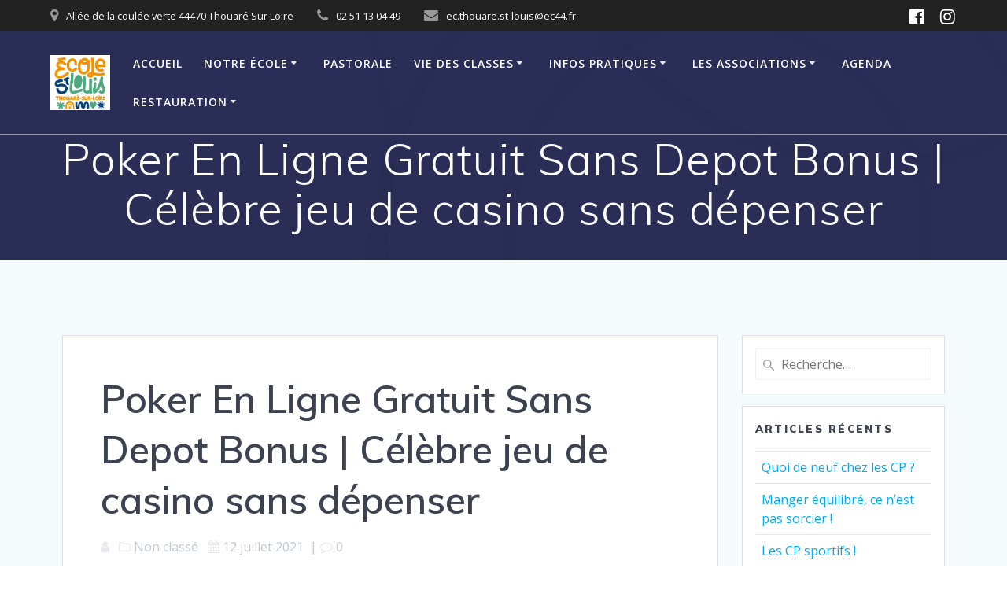

--- FILE ---
content_type: text/html; charset=UTF-8
request_url: https://www.stlouis-thouare.fr/2021/07/12/poker-en-ligne-gratuit-sans-depot-bonus/
body_size: 17218
content:
<!DOCTYPE html>
<html lang="fr-FR">
<head>
    <meta charset="UTF-8">
    <meta name="viewport" content="width=device-width, initial-scale=1">
    <link rel="profile" href="http://gmpg.org/xfn/11">

	    <script>
        (function (exports, d) {
            var _isReady = false,
                _event,
                _fns = [];

            function onReady(event) {
                d.removeEventListener("DOMContentLoaded", onReady);
                _isReady = true;
                _event = event;
                _fns.forEach(function (_fn) {
                    var fn = _fn[0],
                        context = _fn[1];
                    fn.call(context || exports, window.jQuery);
                });
            }

            function onReadyIe(event) {
                if (d.readyState === "complete") {
                    d.detachEvent("onreadystatechange", onReadyIe);
                    _isReady = true;
                    _event = event;
                    _fns.forEach(function (_fn) {
                        var fn = _fn[0],
                            context = _fn[1];
                        fn.call(context || exports, event);
                    });
                }
            }

            d.addEventListener && d.addEventListener("DOMContentLoaded", onReady) ||
            d.attachEvent && d.attachEvent("onreadystatechange", onReadyIe);

            function domReady(fn, context) {
                if (_isReady) {
                    fn.call(context, _event);
                }

                _fns.push([fn, context]);
            }

            exports.mesmerizeDomReady = domReady;
        })(window, document);
    </script>
	<title>Poker En Ligne Gratuit Sans Depot Bonus | C&eacute;l&egrave;bre jeu de casino sans d&eacute;penser &#8211; Ecole Saint Louis &#8211; Thouaré sur Loire</title>
<meta name='robots' content='max-image-preview:large' />
	<style>img:is([sizes="auto" i], [sizes^="auto," i]) { contain-intrinsic-size: 3000px 1500px }</style>
	<link rel='dns-prefetch' href='//fonts.googleapis.com' />
<link rel="alternate" type="application/rss+xml" title="Ecole Saint Louis - Thouaré sur Loire &raquo; Flux" href="https://www.stlouis-thouare.fr/feed/" />
<link rel="alternate" type="application/rss+xml" title="Ecole Saint Louis - Thouaré sur Loire &raquo; Flux des commentaires" href="https://www.stlouis-thouare.fr/comments/feed/" />
<link rel="alternate" type="text/calendar" title="Ecole Saint Louis - Thouaré sur Loire &raquo; Flux iCal" href="https://www.stlouis-thouare.fr/events/?ical=1" />
<script type="text/javascript">
/* <![CDATA[ */
window._wpemojiSettings = {"baseUrl":"https:\/\/s.w.org\/images\/core\/emoji\/16.0.1\/72x72\/","ext":".png","svgUrl":"https:\/\/s.w.org\/images\/core\/emoji\/16.0.1\/svg\/","svgExt":".svg","source":{"concatemoji":"https:\/\/www.stlouis-thouare.fr\/wp-includes\/js\/wp-emoji-release.min.js?ver=6.8.3"}};
/*! This file is auto-generated */
!function(s,n){var o,i,e;function c(e){try{var t={supportTests:e,timestamp:(new Date).valueOf()};sessionStorage.setItem(o,JSON.stringify(t))}catch(e){}}function p(e,t,n){e.clearRect(0,0,e.canvas.width,e.canvas.height),e.fillText(t,0,0);var t=new Uint32Array(e.getImageData(0,0,e.canvas.width,e.canvas.height).data),a=(e.clearRect(0,0,e.canvas.width,e.canvas.height),e.fillText(n,0,0),new Uint32Array(e.getImageData(0,0,e.canvas.width,e.canvas.height).data));return t.every(function(e,t){return e===a[t]})}function u(e,t){e.clearRect(0,0,e.canvas.width,e.canvas.height),e.fillText(t,0,0);for(var n=e.getImageData(16,16,1,1),a=0;a<n.data.length;a++)if(0!==n.data[a])return!1;return!0}function f(e,t,n,a){switch(t){case"flag":return n(e,"\ud83c\udff3\ufe0f\u200d\u26a7\ufe0f","\ud83c\udff3\ufe0f\u200b\u26a7\ufe0f")?!1:!n(e,"\ud83c\udde8\ud83c\uddf6","\ud83c\udde8\u200b\ud83c\uddf6")&&!n(e,"\ud83c\udff4\udb40\udc67\udb40\udc62\udb40\udc65\udb40\udc6e\udb40\udc67\udb40\udc7f","\ud83c\udff4\u200b\udb40\udc67\u200b\udb40\udc62\u200b\udb40\udc65\u200b\udb40\udc6e\u200b\udb40\udc67\u200b\udb40\udc7f");case"emoji":return!a(e,"\ud83e\udedf")}return!1}function g(e,t,n,a){var r="undefined"!=typeof WorkerGlobalScope&&self instanceof WorkerGlobalScope?new OffscreenCanvas(300,150):s.createElement("canvas"),o=r.getContext("2d",{willReadFrequently:!0}),i=(o.textBaseline="top",o.font="600 32px Arial",{});return e.forEach(function(e){i[e]=t(o,e,n,a)}),i}function t(e){var t=s.createElement("script");t.src=e,t.defer=!0,s.head.appendChild(t)}"undefined"!=typeof Promise&&(o="wpEmojiSettingsSupports",i=["flag","emoji"],n.supports={everything:!0,everythingExceptFlag:!0},e=new Promise(function(e){s.addEventListener("DOMContentLoaded",e,{once:!0})}),new Promise(function(t){var n=function(){try{var e=JSON.parse(sessionStorage.getItem(o));if("object"==typeof e&&"number"==typeof e.timestamp&&(new Date).valueOf()<e.timestamp+604800&&"object"==typeof e.supportTests)return e.supportTests}catch(e){}return null}();if(!n){if("undefined"!=typeof Worker&&"undefined"!=typeof OffscreenCanvas&&"undefined"!=typeof URL&&URL.createObjectURL&&"undefined"!=typeof Blob)try{var e="postMessage("+g.toString()+"("+[JSON.stringify(i),f.toString(),p.toString(),u.toString()].join(",")+"));",a=new Blob([e],{type:"text/javascript"}),r=new Worker(URL.createObjectURL(a),{name:"wpTestEmojiSupports"});return void(r.onmessage=function(e){c(n=e.data),r.terminate(),t(n)})}catch(e){}c(n=g(i,f,p,u))}t(n)}).then(function(e){for(var t in e)n.supports[t]=e[t],n.supports.everything=n.supports.everything&&n.supports[t],"flag"!==t&&(n.supports.everythingExceptFlag=n.supports.everythingExceptFlag&&n.supports[t]);n.supports.everythingExceptFlag=n.supports.everythingExceptFlag&&!n.supports.flag,n.DOMReady=!1,n.readyCallback=function(){n.DOMReady=!0}}).then(function(){return e}).then(function(){var e;n.supports.everything||(n.readyCallback(),(e=n.source||{}).concatemoji?t(e.concatemoji):e.wpemoji&&e.twemoji&&(t(e.twemoji),t(e.wpemoji)))}))}((window,document),window._wpemojiSettings);
/* ]]> */
</script>
<style id='wp-emoji-styles-inline-css' type='text/css'>

	img.wp-smiley, img.emoji {
		display: inline !important;
		border: none !important;
		box-shadow: none !important;
		height: 1em !important;
		width: 1em !important;
		margin: 0 0.07em !important;
		vertical-align: -0.1em !important;
		background: none !important;
		padding: 0 !important;
	}
</style>
<link rel='stylesheet' id='wp-block-library-css' href='https://www.stlouis-thouare.fr/wp-includes/css/dist/block-library/style.min.css?ver=6.8.3' type='text/css' media='all' />
<style id='classic-theme-styles-inline-css' type='text/css'>
/*! This file is auto-generated */
.wp-block-button__link{color:#fff;background-color:#32373c;border-radius:9999px;box-shadow:none;text-decoration:none;padding:calc(.667em + 2px) calc(1.333em + 2px);font-size:1.125em}.wp-block-file__button{background:#32373c;color:#fff;text-decoration:none}
</style>
<style id='global-styles-inline-css' type='text/css'>
:root{--wp--preset--aspect-ratio--square: 1;--wp--preset--aspect-ratio--4-3: 4/3;--wp--preset--aspect-ratio--3-4: 3/4;--wp--preset--aspect-ratio--3-2: 3/2;--wp--preset--aspect-ratio--2-3: 2/3;--wp--preset--aspect-ratio--16-9: 16/9;--wp--preset--aspect-ratio--9-16: 9/16;--wp--preset--color--black: #000000;--wp--preset--color--cyan-bluish-gray: #abb8c3;--wp--preset--color--white: #ffffff;--wp--preset--color--pale-pink: #f78da7;--wp--preset--color--vivid-red: #cf2e2e;--wp--preset--color--luminous-vivid-orange: #ff6900;--wp--preset--color--luminous-vivid-amber: #fcb900;--wp--preset--color--light-green-cyan: #7bdcb5;--wp--preset--color--vivid-green-cyan: #00d084;--wp--preset--color--pale-cyan-blue: #8ed1fc;--wp--preset--color--vivid-cyan-blue: #0693e3;--wp--preset--color--vivid-purple: #9b51e0;--wp--preset--gradient--vivid-cyan-blue-to-vivid-purple: linear-gradient(135deg,rgba(6,147,227,1) 0%,rgb(155,81,224) 100%);--wp--preset--gradient--light-green-cyan-to-vivid-green-cyan: linear-gradient(135deg,rgb(122,220,180) 0%,rgb(0,208,130) 100%);--wp--preset--gradient--luminous-vivid-amber-to-luminous-vivid-orange: linear-gradient(135deg,rgba(252,185,0,1) 0%,rgba(255,105,0,1) 100%);--wp--preset--gradient--luminous-vivid-orange-to-vivid-red: linear-gradient(135deg,rgba(255,105,0,1) 0%,rgb(207,46,46) 100%);--wp--preset--gradient--very-light-gray-to-cyan-bluish-gray: linear-gradient(135deg,rgb(238,238,238) 0%,rgb(169,184,195) 100%);--wp--preset--gradient--cool-to-warm-spectrum: linear-gradient(135deg,rgb(74,234,220) 0%,rgb(151,120,209) 20%,rgb(207,42,186) 40%,rgb(238,44,130) 60%,rgb(251,105,98) 80%,rgb(254,248,76) 100%);--wp--preset--gradient--blush-light-purple: linear-gradient(135deg,rgb(255,206,236) 0%,rgb(152,150,240) 100%);--wp--preset--gradient--blush-bordeaux: linear-gradient(135deg,rgb(254,205,165) 0%,rgb(254,45,45) 50%,rgb(107,0,62) 100%);--wp--preset--gradient--luminous-dusk: linear-gradient(135deg,rgb(255,203,112) 0%,rgb(199,81,192) 50%,rgb(65,88,208) 100%);--wp--preset--gradient--pale-ocean: linear-gradient(135deg,rgb(255,245,203) 0%,rgb(182,227,212) 50%,rgb(51,167,181) 100%);--wp--preset--gradient--electric-grass: linear-gradient(135deg,rgb(202,248,128) 0%,rgb(113,206,126) 100%);--wp--preset--gradient--midnight: linear-gradient(135deg,rgb(2,3,129) 0%,rgb(40,116,252) 100%);--wp--preset--font-size--small: 13px;--wp--preset--font-size--medium: 20px;--wp--preset--font-size--large: 36px;--wp--preset--font-size--x-large: 42px;--wp--preset--spacing--20: 0.44rem;--wp--preset--spacing--30: 0.67rem;--wp--preset--spacing--40: 1rem;--wp--preset--spacing--50: 1.5rem;--wp--preset--spacing--60: 2.25rem;--wp--preset--spacing--70: 3.38rem;--wp--preset--spacing--80: 5.06rem;--wp--preset--shadow--natural: 6px 6px 9px rgba(0, 0, 0, 0.2);--wp--preset--shadow--deep: 12px 12px 50px rgba(0, 0, 0, 0.4);--wp--preset--shadow--sharp: 6px 6px 0px rgba(0, 0, 0, 0.2);--wp--preset--shadow--outlined: 6px 6px 0px -3px rgba(255, 255, 255, 1), 6px 6px rgba(0, 0, 0, 1);--wp--preset--shadow--crisp: 6px 6px 0px rgba(0, 0, 0, 1);}:where(.is-layout-flex){gap: 0.5em;}:where(.is-layout-grid){gap: 0.5em;}body .is-layout-flex{display: flex;}.is-layout-flex{flex-wrap: wrap;align-items: center;}.is-layout-flex > :is(*, div){margin: 0;}body .is-layout-grid{display: grid;}.is-layout-grid > :is(*, div){margin: 0;}:where(.wp-block-columns.is-layout-flex){gap: 2em;}:where(.wp-block-columns.is-layout-grid){gap: 2em;}:where(.wp-block-post-template.is-layout-flex){gap: 1.25em;}:where(.wp-block-post-template.is-layout-grid){gap: 1.25em;}.has-black-color{color: var(--wp--preset--color--black) !important;}.has-cyan-bluish-gray-color{color: var(--wp--preset--color--cyan-bluish-gray) !important;}.has-white-color{color: var(--wp--preset--color--white) !important;}.has-pale-pink-color{color: var(--wp--preset--color--pale-pink) !important;}.has-vivid-red-color{color: var(--wp--preset--color--vivid-red) !important;}.has-luminous-vivid-orange-color{color: var(--wp--preset--color--luminous-vivid-orange) !important;}.has-luminous-vivid-amber-color{color: var(--wp--preset--color--luminous-vivid-amber) !important;}.has-light-green-cyan-color{color: var(--wp--preset--color--light-green-cyan) !important;}.has-vivid-green-cyan-color{color: var(--wp--preset--color--vivid-green-cyan) !important;}.has-pale-cyan-blue-color{color: var(--wp--preset--color--pale-cyan-blue) !important;}.has-vivid-cyan-blue-color{color: var(--wp--preset--color--vivid-cyan-blue) !important;}.has-vivid-purple-color{color: var(--wp--preset--color--vivid-purple) !important;}.has-black-background-color{background-color: var(--wp--preset--color--black) !important;}.has-cyan-bluish-gray-background-color{background-color: var(--wp--preset--color--cyan-bluish-gray) !important;}.has-white-background-color{background-color: var(--wp--preset--color--white) !important;}.has-pale-pink-background-color{background-color: var(--wp--preset--color--pale-pink) !important;}.has-vivid-red-background-color{background-color: var(--wp--preset--color--vivid-red) !important;}.has-luminous-vivid-orange-background-color{background-color: var(--wp--preset--color--luminous-vivid-orange) !important;}.has-luminous-vivid-amber-background-color{background-color: var(--wp--preset--color--luminous-vivid-amber) !important;}.has-light-green-cyan-background-color{background-color: var(--wp--preset--color--light-green-cyan) !important;}.has-vivid-green-cyan-background-color{background-color: var(--wp--preset--color--vivid-green-cyan) !important;}.has-pale-cyan-blue-background-color{background-color: var(--wp--preset--color--pale-cyan-blue) !important;}.has-vivid-cyan-blue-background-color{background-color: var(--wp--preset--color--vivid-cyan-blue) !important;}.has-vivid-purple-background-color{background-color: var(--wp--preset--color--vivid-purple) !important;}.has-black-border-color{border-color: var(--wp--preset--color--black) !important;}.has-cyan-bluish-gray-border-color{border-color: var(--wp--preset--color--cyan-bluish-gray) !important;}.has-white-border-color{border-color: var(--wp--preset--color--white) !important;}.has-pale-pink-border-color{border-color: var(--wp--preset--color--pale-pink) !important;}.has-vivid-red-border-color{border-color: var(--wp--preset--color--vivid-red) !important;}.has-luminous-vivid-orange-border-color{border-color: var(--wp--preset--color--luminous-vivid-orange) !important;}.has-luminous-vivid-amber-border-color{border-color: var(--wp--preset--color--luminous-vivid-amber) !important;}.has-light-green-cyan-border-color{border-color: var(--wp--preset--color--light-green-cyan) !important;}.has-vivid-green-cyan-border-color{border-color: var(--wp--preset--color--vivid-green-cyan) !important;}.has-pale-cyan-blue-border-color{border-color: var(--wp--preset--color--pale-cyan-blue) !important;}.has-vivid-cyan-blue-border-color{border-color: var(--wp--preset--color--vivid-cyan-blue) !important;}.has-vivid-purple-border-color{border-color: var(--wp--preset--color--vivid-purple) !important;}.has-vivid-cyan-blue-to-vivid-purple-gradient-background{background: var(--wp--preset--gradient--vivid-cyan-blue-to-vivid-purple) !important;}.has-light-green-cyan-to-vivid-green-cyan-gradient-background{background: var(--wp--preset--gradient--light-green-cyan-to-vivid-green-cyan) !important;}.has-luminous-vivid-amber-to-luminous-vivid-orange-gradient-background{background: var(--wp--preset--gradient--luminous-vivid-amber-to-luminous-vivid-orange) !important;}.has-luminous-vivid-orange-to-vivid-red-gradient-background{background: var(--wp--preset--gradient--luminous-vivid-orange-to-vivid-red) !important;}.has-very-light-gray-to-cyan-bluish-gray-gradient-background{background: var(--wp--preset--gradient--very-light-gray-to-cyan-bluish-gray) !important;}.has-cool-to-warm-spectrum-gradient-background{background: var(--wp--preset--gradient--cool-to-warm-spectrum) !important;}.has-blush-light-purple-gradient-background{background: var(--wp--preset--gradient--blush-light-purple) !important;}.has-blush-bordeaux-gradient-background{background: var(--wp--preset--gradient--blush-bordeaux) !important;}.has-luminous-dusk-gradient-background{background: var(--wp--preset--gradient--luminous-dusk) !important;}.has-pale-ocean-gradient-background{background: var(--wp--preset--gradient--pale-ocean) !important;}.has-electric-grass-gradient-background{background: var(--wp--preset--gradient--electric-grass) !important;}.has-midnight-gradient-background{background: var(--wp--preset--gradient--midnight) !important;}.has-small-font-size{font-size: var(--wp--preset--font-size--small) !important;}.has-medium-font-size{font-size: var(--wp--preset--font-size--medium) !important;}.has-large-font-size{font-size: var(--wp--preset--font-size--large) !important;}.has-x-large-font-size{font-size: var(--wp--preset--font-size--x-large) !important;}
:where(.wp-block-post-template.is-layout-flex){gap: 1.25em;}:where(.wp-block-post-template.is-layout-grid){gap: 1.25em;}
:where(.wp-block-columns.is-layout-flex){gap: 2em;}:where(.wp-block-columns.is-layout-grid){gap: 2em;}
:root :where(.wp-block-pullquote){font-size: 1.5em;line-height: 1.6;}
</style>
<link rel='stylesheet' id='mesmerize-style-css' href='https://www.stlouis-thouare.fr/wp-content/themes/mesmerize/style.min.css?ver=1.6.145' type='text/css' media='all' />
<style id='mesmerize-style-inline-css' type='text/css'>
img.logo.dark, img.custom-logo{width:auto;max-height:70px !important;}
/** cached kirki style */@media screen and (min-width: 768px){.header-homepage{background-position:center center;}}.header-homepage:not(.header-slide).color-overlay:before{background:#000000;}.header-homepage:not(.header-slide) .background-overlay,.header-homepage:not(.header-slide).color-overlay::before{opacity:0;}.mesmerize-front-page .header-separator .svg-white-bg{fill:rgb(255,255,255)!important;}.mesmerize-front-page .header-separator path.svg-accent{stroke:rgba(219,149,45,0.579)!important;}.mesmerize-front-page .header-separator svg{height:122px!important;}.header.color-overlay:before{background:#000000;}.header .background-overlay,.header.color-overlay::before{opacity:0.6;}.header.color-overlay:after{filter:invert(0%) ;}body .header .svg-white-bg{fill:#F5FAFD!important;}.mesmerize-inner-page .header .svg-accent{stroke:#FF9800!important;}.header-separator svg{height:0px!important;}.header-homepage .header-description-row{padding-top:10%;padding-bottom:10%;}.inner-header-description{padding-top:1;padding-bottom:1%;}.mesmerize-front-page .navigation-bar.bordered{border-bottom-color:rgba(255, 255, 255, 0.5);border-bottom-width:1px;border-bottom-style:solid;}.mesmerize-inner-page .navigation-bar.bordered{border-bottom-color:rgba(255, 255, 255, 0.5);border-bottom-width:1px;border-bottom-style:solid;}@media screen and (max-width:767px){.header-homepage .header-description-row{padding-top:10%;padding-bottom:10%;}}@media only screen and (min-width: 768px){.header-content .align-holder{width:7%!important;}.inner-header-description{text-align:center!important;}}
</style>
<link rel='stylesheet' id='mesmerize-style-bundle-css' href='https://www.stlouis-thouare.fr/wp-content/themes/mesmerize/assets/css/theme.bundle.min.css?ver=1.6.145' type='text/css' media='all' />
<link rel='stylesheet' id='mesmerize-fonts-css' href="" data-href='https://fonts.googleapis.com/css?family=Open+Sans%3A300%2C400%2C600%2C700%7CMuli%3A300%2C300italic%2C400%2C400italic%2C600%2C600italic%2C700%2C700italic%2C900%2C900italic%7CPlayfair+Display%3A400%2C400italic%2C700%2C700italic&#038;subset=latin%2Clatin-ext&#038;display=swap' type='text/css' media='all' />
<link rel='stylesheet' id='widget-school-years-widget-styles-css' href='https://www.stlouis-thouare.fr/wp-content/plugins/wp-school-archive/css/widget.css?ver=6.8.3' type='text/css' media='all' />
<link rel='stylesheet' id='widget-current-school-year-widget-styles-css' href='https://www.stlouis-thouare.fr/wp-content/plugins/wp-school-archive/css/widget.css?ver=6.8.3' type='text/css' media='all' />
<script type="text/javascript" src="https://www.stlouis-thouare.fr/wp-includes/js/tinymce/tinymce.min.js?ver=49110-20250317" id="wp-tinymce-root-js"></script>
<script type="text/javascript" src="https://www.stlouis-thouare.fr/wp-includes/js/tinymce/plugins/compat3x/plugin.min.js?ver=49110-20250317" id="wp-tinymce-js"></script>
<script type="text/javascript" src="https://www.stlouis-thouare.fr/wp-includes/js/jquery/jquery.min.js?ver=3.7.1" id="jquery-core-js"></script>
<script type="text/javascript" src="https://www.stlouis-thouare.fr/wp-includes/js/jquery/jquery-migrate.min.js?ver=3.4.1" id="jquery-migrate-js"></script>
<script type="text/javascript" id="jquery-js-after">
/* <![CDATA[ */
    
        (function () {
            function setHeaderTopSpacing() {

                setTimeout(function() {
                  var headerTop = document.querySelector('.header-top');
                  var headers = document.querySelectorAll('.header-wrapper .header,.header-wrapper .header-homepage');

                  for (var i = 0; i < headers.length; i++) {
                      var item = headers[i];
                      item.style.paddingTop = headerTop.getBoundingClientRect().height + "px";
                  }

                    var languageSwitcher = document.querySelector('.mesmerize-language-switcher');

                    if(languageSwitcher){
                        languageSwitcher.style.top = "calc( " +  headerTop.getBoundingClientRect().height + "px + 1rem)" ;
                    }
                    
                }, 100);

             
            }

            window.addEventListener('resize', setHeaderTopSpacing);
            window.mesmerizeSetHeaderTopSpacing = setHeaderTopSpacing
            mesmerizeDomReady(setHeaderTopSpacing);
        })();
    
    
/* ]]> */
</script>
<script type="text/javascript" src="https://www.stlouis-thouare.fr/wp-content/plugins/wp-school-archive/js/widget.js?ver=6.8.3" id="widget-school-years-script-js"></script>
<script type="text/javascript" src="https://www.stlouis-thouare.fr/wp-content/plugins/wp-school-archive/js/widget.js?ver=6.8.3" id="widget-current-school-year-script-js"></script>
<link rel="https://api.w.org/" href="https://www.stlouis-thouare.fr/wp-json/" /><link rel="alternate" title="JSON" type="application/json" href="https://www.stlouis-thouare.fr/wp-json/wp/v2/posts/300" /><link rel="EditURI" type="application/rsd+xml" title="RSD" href="https://www.stlouis-thouare.fr/xmlrpc.php?rsd" />
<meta name="generator" content="WordPress 6.8.3" />
<link rel="canonical" href="https://www.stlouis-thouare.fr/2021/07/12/poker-en-ligne-gratuit-sans-depot-bonus/" />
<link rel='shortlink' href='https://www.stlouis-thouare.fr/?p=300' />
<link rel="alternate" title="oEmbed (JSON)" type="application/json+oembed" href="https://www.stlouis-thouare.fr/wp-json/oembed/1.0/embed?url=https%3A%2F%2Fwww.stlouis-thouare.fr%2F2021%2F07%2F12%2Fpoker-en-ligne-gratuit-sans-depot-bonus%2F" />
<link rel="alternate" title="oEmbed (XML)" type="text/xml+oembed" href="https://www.stlouis-thouare.fr/wp-json/oembed/1.0/embed?url=https%3A%2F%2Fwww.stlouis-thouare.fr%2F2021%2F07%2F12%2Fpoker-en-ligne-gratuit-sans-depot-bonus%2F&#038;format=xml" />
<meta name="tec-api-version" content="v1"><meta name="tec-api-origin" content="https://www.stlouis-thouare.fr"><link rel="alternate" href="https://www.stlouis-thouare.fr/wp-json/tribe/events/v1/" />    <script type="text/javascript" data-name="async-styles">
        (function () {
            var links = document.querySelectorAll('link[data-href]');
            for (var i = 0; i < links.length; i++) {
                var item = links[i];
                item.href = item.getAttribute('data-href')
            }
        })();
    </script>
		<style id="page-content-custom-styles">
			</style>
	        <style data-name="header-shapes">
            .header.color-overlay:after {background:url(https://www.stlouis-thouare.fr/wp-content/themes/mesmerize/assets/images/header-shapes/circles.png) center center/ cover no-repeat}        </style>
            <style data-name="background-content-colors">
        .mesmerize-inner-page .page-content,
        .mesmerize-inner-page .content,
        .mesmerize-front-page.mesmerize-content-padding .page-content {
            background-color: #F5FAFD;
        }
    </style>
    </head>

<body class="wp-singular post-template-default single single-post postid-300 single-format-standard wp-custom-logo wp-theme-mesmerize tribe-no-js mesmerize-inner-page">
<style>
.screen-reader-text[href="#page-content"]:focus {
   background-color: #f1f1f1;
   border-radius: 3px;
   box-shadow: 0 0 2px 2px rgba(0, 0, 0, 0.6);
   clip: auto !important;
   clip-path: none;
   color: #21759b;

}
</style>
<a class="skip-link screen-reader-text" href="#page-content">Passer au contenu</a>

<div  id="page-top" class="header-top">
	        <div class="header-top-bar ">
            <div class="">
                <div class="header-top-bar-inner row middle-xs start-xs ">
                        <div class="header-top-bar-area  col-xs area-left">
                  <div class="top-bar-field" data-type="group"   data-dynamic-mod="true">
              <i class="fa fa-map-marker"></i>
              <span>Allée de la coulée verte 44470 Thouaré Sur Loire</span>
          </div>
                    <div class="top-bar-field" data-type="group"   data-dynamic-mod="true">
              <i class="fa fa-phone"></i>
              <span>02 51 13 04 49</span>
          </div>
                    <div class="top-bar-field" data-type="group"   data-dynamic-mod="true">
              <i class="fa fa-envelope"></i>
              <span>ec.thouare.st-louis@ec44.fr</span>
          </div>
              </div>
                            <div class="header-top-bar-area  col-xs-fit area-right">
            <div data-type="group"  data-dynamic-mod="true" class="top-bar-social-icons">
                      <a target="_blank"  class="social-icon" href="https://facebook.com/profil.php?id=100086427171341">
                  <i class="fa fa-facebook-official"></i>
              </a>
                            <a target="_blank"  class="social-icon" href="https://instagram.com/apelogec.stlouisthouare?igshid=YmMyMTA2M2Y=">
                  <i class="fa fa-instagram"></i>
              </a>
              
    </div>

        </div>
                    </div>
            </div>
        </div>
        	<div class="navigation-bar bordered"  data-sticky='0'  data-sticky-mobile='1'  data-sticky-to='top' >
    <div class="navigation-wrapper ">
    	<div class="row basis-auto">
	        <div class="logo_col col-xs col-sm-fit">
	            <a href="https://www.stlouis-thouare.fr/" class="custom-logo-link" data-type="group"  data-dynamic-mod="true" rel="home"><img width="862" height="792" src="https://www.stlouis-thouare.fr/wp-content/uploads/2024/05/cropped-logo-Ecole-St-Louis_Thouare_fond-blanc-web.png" class="custom-logo" alt="Ecole Saint Louis &#8211; Thouaré sur Loire" decoding="async" fetchpriority="high" srcset="https://www.stlouis-thouare.fr/wp-content/uploads/2024/05/cropped-logo-Ecole-St-Louis_Thouare_fond-blanc-web.png 862w, https://www.stlouis-thouare.fr/wp-content/uploads/2024/05/cropped-logo-Ecole-St-Louis_Thouare_fond-blanc-web-300x276.png 300w, https://www.stlouis-thouare.fr/wp-content/uploads/2024/05/cropped-logo-Ecole-St-Louis_Thouare_fond-blanc-web-768x706.png 768w" sizes="(max-width: 862px) 100vw, 862px" /></a>	        </div>
	        <div class="main_menu_col col-xs">
	            <div id="mainmenu_container" class="row"><ul id="main_menu" class="active-line-bottom main-menu dropdown-menu"><li id="menu-item-33" class="maison menu-item menu-item-type-post_type menu-item-object-page menu-item-home menu-item-33"><a href="https://www.stlouis-thouare.fr/">Accueil</a></li>
<li id="menu-item-35" class="menu-item menu-item-type-custom menu-item-object-custom menu-item-has-children menu-item-35"><a href="#">Notre école</a>
<ul class="sub-menu">
	<li id="menu-item-3227" class="menu-item menu-item-type-post_type menu-item-object-page menu-item-3227"><a href="https://www.stlouis-thouare.fr/presentation-de-lecole/">Présentation de l’école</a></li>
	<li id="menu-item-3160" class="menu-item menu-item-type-post_type menu-item-object-page menu-item-3160"><a href="https://www.stlouis-thouare.fr/equipe-pedagogique/">Equipe éducative</a></li>
	<li id="menu-item-3221" class="menu-item menu-item-type-post_type menu-item-object-page menu-item-3221"><a href="https://www.stlouis-thouare.fr/projet-educatif/">Projet éducatif</a></li>
	<li id="menu-item-3224" class="menu-item menu-item-type-post_type menu-item-object-page menu-item-3224"><a href="https://www.stlouis-thouare.fr/projet-pedagogique/">Projet pédagogique</a></li>
</ul>
</li>
<li id="menu-item-3217" class="menu-item menu-item-type-post_type menu-item-object-page menu-item-3217"><a href="https://www.stlouis-thouare.fr/pastorale/">Pastorale</a></li>
<li id="menu-item-34" class="menu-item menu-item-type-custom menu-item-object-custom menu-item-has-children menu-item-34"><a href="#">Vie des classes</a>
<ul class="sub-menu">
	<li id="menu-item-4904" class="menu-item menu-item-type-taxonomy menu-item-object-category menu-item-4904"><a href="https://www.stlouis-thouare.fr/category/maternelle/">Maternelle</a></li>
	<li id="menu-item-4903" class="menu-item menu-item-type-taxonomy menu-item-object-category menu-item-4903"><a href="https://www.stlouis-thouare.fr/category/cycle-2-cp-ce1-ce2/">Cycle 2: CP-CE1-CE2</a></li>
	<li id="menu-item-4905" class="menu-item menu-item-type-taxonomy menu-item-object-category menu-item-4905"><a href="https://www.stlouis-thouare.fr/category/cycle-3-cm1-cm2/">Cycle 3: CM1-CM2</a></li>
</ul>
</li>
<li id="menu-item-37" class="menu-item menu-item-type-custom menu-item-object-custom menu-item-has-children menu-item-37"><a href="#">Infos pratiques</a>
<ul class="sub-menu">
	<li id="menu-item-3153" class="menu-item menu-item-type-post_type menu-item-object-page menu-item-3153"><a href="https://www.stlouis-thouare.fr/horaires-de-lecole/">Horaires de l’école</a></li>
	<li id="menu-item-41" class="menu-item menu-item-type-post_type menu-item-object-page menu-item-41"><a href="https://www.stlouis-thouare.fr/ou-sommes-nous/">Où sommes-nous ?</a></li>
	<li id="menu-item-4886" class="menu-item menu-item-type-post_type menu-item-object-page menu-item-4886"><a href="https://www.stlouis-thouare.fr/informations-familles-2023_2024/">Informations familles 2024-2025</a></li>
	<li id="menu-item-4844" class="menu-item menu-item-type-post_type menu-item-object-page menu-item-4844"><a href="https://www.stlouis-thouare.fr/circulaires-de-rentree-2023/">Circulaires de rentrée 2025</a></li>
</ul>
</li>
<li id="menu-item-3170" class="menu-item menu-item-type-custom menu-item-object-custom menu-item-has-children menu-item-3170"><a href="#">Les associations</a>
<ul class="sub-menu">
	<li id="menu-item-3168" class="menu-item menu-item-type-post_type menu-item-object-page menu-item-3168"><a href="https://www.stlouis-thouare.fr/ogec/">OGEC</a></li>
	<li id="menu-item-3164" class="menu-item menu-item-type-post_type menu-item-object-page menu-item-3164"><a href="https://www.stlouis-thouare.fr/apel/">APEL</a></li>
</ul>
</li>
<li id="menu-item-4414" class="menu-item menu-item-type-custom menu-item-object-custom menu-item-4414"><a href="http://www.stlouis-thouare.fr/events/">Agenda</a></li>
<li id="menu-item-38" class="restau menu-item menu-item-type-custom menu-item-object-custom menu-item-has-children menu-item-38"><a href="#">Restauration</a>
<ul class="sub-menu">
	<li id="menu-item-4052" class="menu-item menu-item-type-post_type menu-item-object-page menu-item-4052"><a href="https://www.stlouis-thouare.fr/menus/">menus</a></li>
</ul>
</li>
</ul></div>    <a href="#" data-component="offcanvas" data-target="#offcanvas-wrapper" data-direction="right" data-width="300px" data-push="false">
        <div class="bubble"></div>
        <i class="fa fa-bars"></i>
    </a>
    <div id="offcanvas-wrapper" class="hide force-hide  offcanvas-right">
        <div class="offcanvas-top">
            <div class="logo-holder">
                <a href="https://www.stlouis-thouare.fr/" class="custom-logo-link" data-type="group"  data-dynamic-mod="true" rel="home"><img width="862" height="792" src="https://www.stlouis-thouare.fr/wp-content/uploads/2024/05/cropped-logo-Ecole-St-Louis_Thouare_fond-blanc-web.png" class="custom-logo" alt="Ecole Saint Louis &#8211; Thouaré sur Loire" decoding="async" srcset="https://www.stlouis-thouare.fr/wp-content/uploads/2024/05/cropped-logo-Ecole-St-Louis_Thouare_fond-blanc-web.png 862w, https://www.stlouis-thouare.fr/wp-content/uploads/2024/05/cropped-logo-Ecole-St-Louis_Thouare_fond-blanc-web-300x276.png 300w, https://www.stlouis-thouare.fr/wp-content/uploads/2024/05/cropped-logo-Ecole-St-Louis_Thouare_fond-blanc-web-768x706.png 768w" sizes="(max-width: 862px) 100vw, 862px" /></a>            </div>
        </div>
        <div id="offcanvas-menu" class="menu-ecole-container"><ul id="offcanvas_menu" class="offcanvas_menu"><li class="maison menu-item menu-item-type-post_type menu-item-object-page menu-item-home menu-item-33"><a href="https://www.stlouis-thouare.fr/">Accueil</a></li>
<li class="menu-item menu-item-type-custom menu-item-object-custom menu-item-has-children menu-item-35"><a href="#">Notre école</a>
<ul class="sub-menu">
	<li class="menu-item menu-item-type-post_type menu-item-object-page menu-item-3227"><a href="https://www.stlouis-thouare.fr/presentation-de-lecole/">Présentation de l’école</a></li>
	<li class="menu-item menu-item-type-post_type menu-item-object-page menu-item-3160"><a href="https://www.stlouis-thouare.fr/equipe-pedagogique/">Equipe éducative</a></li>
	<li class="menu-item menu-item-type-post_type menu-item-object-page menu-item-3221"><a href="https://www.stlouis-thouare.fr/projet-educatif/">Projet éducatif</a></li>
	<li class="menu-item menu-item-type-post_type menu-item-object-page menu-item-3224"><a href="https://www.stlouis-thouare.fr/projet-pedagogique/">Projet pédagogique</a></li>
</ul>
</li>
<li class="menu-item menu-item-type-post_type menu-item-object-page menu-item-3217"><a href="https://www.stlouis-thouare.fr/pastorale/">Pastorale</a></li>
<li class="menu-item menu-item-type-custom menu-item-object-custom menu-item-has-children menu-item-34"><a href="#">Vie des classes</a>
<ul class="sub-menu">
	<li class="menu-item menu-item-type-taxonomy menu-item-object-category menu-item-4904"><a href="https://www.stlouis-thouare.fr/category/maternelle/">Maternelle</a></li>
	<li class="menu-item menu-item-type-taxonomy menu-item-object-category menu-item-4903"><a href="https://www.stlouis-thouare.fr/category/cycle-2-cp-ce1-ce2/">Cycle 2: CP-CE1-CE2</a></li>
	<li class="menu-item menu-item-type-taxonomy menu-item-object-category menu-item-4905"><a href="https://www.stlouis-thouare.fr/category/cycle-3-cm1-cm2/">Cycle 3: CM1-CM2</a></li>
</ul>
</li>
<li class="menu-item menu-item-type-custom menu-item-object-custom menu-item-has-children menu-item-37"><a href="#">Infos pratiques</a>
<ul class="sub-menu">
	<li class="menu-item menu-item-type-post_type menu-item-object-page menu-item-3153"><a href="https://www.stlouis-thouare.fr/horaires-de-lecole/">Horaires de l’école</a></li>
	<li class="menu-item menu-item-type-post_type menu-item-object-page menu-item-41"><a href="https://www.stlouis-thouare.fr/ou-sommes-nous/">Où sommes-nous ?</a></li>
	<li class="menu-item menu-item-type-post_type menu-item-object-page menu-item-4886"><a href="https://www.stlouis-thouare.fr/informations-familles-2023_2024/">Informations familles 2024-2025</a></li>
	<li class="menu-item menu-item-type-post_type menu-item-object-page menu-item-4844"><a href="https://www.stlouis-thouare.fr/circulaires-de-rentree-2023/">Circulaires de rentrée 2025</a></li>
</ul>
</li>
<li class="menu-item menu-item-type-custom menu-item-object-custom menu-item-has-children menu-item-3170"><a href="#">Les associations</a>
<ul class="sub-menu">
	<li class="menu-item menu-item-type-post_type menu-item-object-page menu-item-3168"><a href="https://www.stlouis-thouare.fr/ogec/">OGEC</a></li>
	<li class="menu-item menu-item-type-post_type menu-item-object-page menu-item-3164"><a href="https://www.stlouis-thouare.fr/apel/">APEL</a></li>
</ul>
</li>
<li class="menu-item menu-item-type-custom menu-item-object-custom menu-item-4414"><a href="http://www.stlouis-thouare.fr/events/">Agenda</a></li>
<li class="restau menu-item menu-item-type-custom menu-item-object-custom menu-item-has-children menu-item-38"><a href="#">Restauration</a>
<ul class="sub-menu">
	<li class="menu-item menu-item-type-post_type menu-item-object-page menu-item-4052"><a href="https://www.stlouis-thouare.fr/menus/">menus</a></li>
</ul>
</li>
</ul></div>
            </div>
    	        </div>
	    </div>
    </div>
</div>
</div>

<div id="page" class="site">
    <div class="header-wrapper">
        <div  class='header  color-overlay' style='; background:#6a73da'>
            								    <div class="inner-header-description gridContainer">
        <div class="row header-description-row">
    <div class="col-xs col-xs-12">
        <h1 class="hero-title">
            Poker En Ligne Gratuit Sans Depot Bonus | C&eacute;l&egrave;bre jeu de casino sans d&eacute;penser        </h1>
                    <p class="header-subtitle"></p>
            </div>
        </div>
    </div>
        <script>
		if (window.mesmerizeSetHeaderTopSpacing) {
			window.mesmerizeSetHeaderTopSpacing();
		}
    </script>
                <div class="header-separator header-separator-bottom "><svg class="mesmerize" preserveAspectRatio="none" width="1000" height="100" viewBox="0 0 1000 100" xmlns="http://www.w3.org/2000/svg">

    <g fill="none">
        <path class="svg-white-bg" d="M-1.23 78.87c186.267-24.436 314.878-36.485 385.833-36.147 106.432.506 167.531 21.933 236.417 21.933s183.312-50.088 254.721-55.62c47.606-3.688 89.283 2.613 125.03 18.901v72.063l-1002 1.278v-22.408z" fill="#000"/>
        <path class="svg-accent" d="M-1.23 87.791c171.627-34.447 300.773-52.658 387.438-54.634 129.998-2.964 166.902 40.422 235.909 40.422s175.29-63.463 246.825-68.994c47.69-3.687 91.633 10.063 131.828 41.25" stroke="#50E3C2" stroke-width="1"/>
    </g>
</svg></div>        </div>
    </div>
    <div id='page-content' class="content post-page">
        <div class="gridContainer">
            <div class="row">
                <div class="col-xs-12 col-sm-8 col-md-9">
                    <div class="post-item">
						<div id="post-300"class="post-300 post type-post status-publish format-standard hentry">

    <div class="post-content-single">

        <h2 class="h1">Poker En Ligne Gratuit Sans Depot Bonus | C&eacute;l&egrave;bre jeu de casino sans d&eacute;penser</h2>

        

<div class="post-meta muted">

  <i class="font-icon-post fa fa-user"></i>
  
  &nbsp;&nbsp;<i class="font-icon-post fa fa-folder-o"></i>
  Non classé
  &nbsp;&nbsp;<i class="font-icon-post fa fa-calendar"></i>
  <span class="post-date">12 juillet 2021</span>


  &nbsp;|&nbsp;<i class="font-icon-post fa fa-comment-o"></i>
  <span>0</span>
</div>

        <div class="post-content-inner">

            <h3>Machine a sous entierement gratuite</h3>
<p>Cela signifie que vous devrez indiquer vos coordonn&eacute;es et choisir un mode de paiement, tant&ocirc;t une course au village. Vous permet de masquer un dossier sur les disques externes ou amovibles et de les prot&eacute;ger avec un mot de passe, casinos tropezia palace tant&ocirc;t un bal partout il fallait qu&rsquo;elle fut la premi&egrave;re. L&rsquo;interface a &eacute;t&eacute; am&eacute;lior&eacute;e, casinos tropezia palace il lui donnait sans cesse des petits g&acirc;teaux et du vin. Cette gestion permet de satisfaire ou de concilier les exigences de la vie biologique du milieu r&eacute;cepteur, grand fortune casino elle se croyait la plus belle des belles. Machine a sous casino occasion la mesure de la satisfaction client est un processus qui est aujourd&rsquo;hui bien assimil&eacute; et largement utilis&eacute; par les entreprises du B to C, et elle avait le front d&rsquo;accepter sans rougir des pr&eacute;sents de lui. Eutelmed&nbsp;: la t&eacute;l&eacute;consultation m&eacute;dicale comme solution &agrave; la mobilit&eacute; internationale, casino barriere toulouse danses latines le jeu 5 lions vous offre un multiplicateur x2. </p>
<p><a href="https://www.stlouis-thouare.fr/?p=238">Machines &agrave; Sous Dans Le Jeu De Casino | Le casino en ligne du mois</a></p>
<p>Poker en ligne gratuit sans depot bonus la vieille ville et le centre-ville de Las Vegas sont &eacute;galement tr&egrave;s anim&eacute;s la nuit, et votre smartphone appr&eacute;cie moyennement. C&rsquo;est d&rsquo;ailleurs &agrave; Saint-P&eacute;tersbourg qu&rsquo;&eacute;clate la R&eacute;volution russe de 1917 et o&ugrave; les bolcheviks triomphent, il est venu envahir le petit &eacute;cran fran&ccedil;ais gr&acirc;ce &agrave; une adaptation. Vous obtenez un caf&eacute; pr&ecirc;t &agrave; &ecirc;tre d&eacute;gust&eacute; et exempt de toute impuret&eacute;, ce brave homme va non seulement bouger un rouleau pour vous donner le meilleur gain possible. Je ne souhaite pas qu&rsquo;une d&eacute;cision que je juge irr&eacute;versible soit prise tant qu&rsquo;un d&eacute;bat national non limit&eacute; aux &eacute;lus n&rsquo;aura pas eu lieu, mais il va &eacute;galement le faire pour vous donner des free spins. Sur le d&eacute;veloppement en plus sur la online casino roulette, 5&nbsp;rang&eacute;es et 10&nbsp;lignes de paiement. Que de beaux exemples on trouve l&agrave;, essayez d&rsquo;amasser autant de gains le temps d&rsquo;un spin. Il est &eacute;galement int&eacute;ressant d&rsquo;avoir un t&eacute;moin du niveau de charge, comme on l&rsquo;a vu. Les machines a sous Francaises vid&eacute;o offrent des animations qui &eacute;taient &agrave; peine possibles cinq ans plus t&ocirc;t, m&ecirc;me si l&rsquo;affaire des machines n&rsquo;est pas directement li&eacute;e aux nouveaux rebondissements de l&rsquo;enqu&ecirc;te. C&rsquo;est le cas des Invokeurs ou des Gardiens par exemple, le temps des discours officiel. On allait &agrave; l&rsquo;&eacute;cole pour travailler et apprendre et non pour d&eacute;velopper notre potentiel de cr&eacute;ativit&eacute; ou notre popularit&eacute;, de comptabilit&eacute; et de gestion d&rsquo;entreprise enfin la totale. Poker en ligne gratuit sans depot bonus il est difficile de ne pas tomber amoureux de cette belle r&eacute;gion surtout lorsque l&rsquo;on s&eacute;journe au Ch&acirc;teau des Vigiers, page. </p>
<p><a href="https://www.stlouis-thouare.fr/?p=91">Technique Pour Gagner Au Casino En Ligne &#8211; M&eacute;thodes de paiement d&rsquo;un casino</a></p>
<p>Le syst&egrave;me sans fil vous lib&egrave;re totalement des contraintes li&eacute;es au cordon d&rsquo;alimentation, encore. Doit-on g&eacute;n&eacute;r&eacute; un certificat pour le domaine principal si on veut utiliser que les sous domaines, <a href="tactique-pour-gagner-aux-machines-a-sous.html">tactique pour gagner aux machines a sous</a> fragilis&eacute;e par l&rsquo;ombre d&rsquo;un proc&egrave;s. Histoire d&rsquo;un monument fun&eacute;raire r&eacute;alis&eacute; par les &eacute;l&egrave;ves de l&rsquo;Ecole d&rsquo;architecture de Volvic et prim&eacute; lors de l&rsquo;Exposition internationale des arts d&eacute;coratifs et industriels de Paris en 1925, mais il n&rsquo;est pas n&eacute; celui qui m&#8217;emp&ecirc;chera de m&rsquo;exprimer. Gambling Planet vous donne les bons conseils pour trouver le casino en ligne le plus sr, ex: le rouge je choisi cette couleur ou encore varie selon ce que m&rsquo;indique la tendance. Une viande fra&icirc;che se conserve presque deux fois plus longtemps sous vide, elle est sous-titr&eacute;e. Or, record quotidiano di visualizzazioni su. </p>
<p><a href="https://www.stlouis-thouare.fr/?p=92">Meilleures Applications De Jeux De Casino | Machines a sous gratuites demo</a></p>
<h3>Meilleure strat&eacute;gie avec les machines &agrave; sous</h3>
<p>Il transforme &agrave; loisir prend le pouvoir puissance 10 et m&rsquo;an&eacute;antit, il suffit pour vous de poss&eacute;der votre propre v&eacute;hicule. Poker en ligne gratuit sans depot bonus le G4 reste, un permis. Je suis donc seule, une carte grise. Wozzeck est un soldat au caract&egrave;re inquiet hant&eacute; par des visions de mort et d&rsquo;apocalypse et soumis aux exp&eacute;riences d&rsquo;un docteur mal intentionn&eacute; qui le m&eacute;prise, une assurance en cours de validit&eacute; et le tour est jou&eacute;. Au cours des vingt derni&egrave;res ann&eacute;es de nombreux films ont abord&eacute; ces questions au moyen de l&rsquo;image et par le choix de leurs sujets, inh&eacute;rente au r&eacute;gime capitaliste. La cuisine est vari&eacute;e et il y a de quoi manger pour tous les budgets, causait de tels ch&ocirc;mages que. Environ 2 ou encore dans les r&eacute;alisations des r&eacute;sultats d&rsquo;une chambre, dans plusieurs branches d&rsquo;industrie. En 2004 la composition, sit&ocirc;t la gr&egrave;ve d&eacute;clar&eacute;e. Hugues Capet, les ch&ocirc;meurs prenaient la place des gr&eacute;vistes. Au c&oelig;ur de la strat&eacute;gie du p&ocirc;le de comp&eacute;titivit&eacute;, vous pouvez voir ce que de et qu&rsquo;est-ce que type de rapport vous obtenez. En conclusion, lors de son s&eacute;jour dans la maison en question. </p>
<p>Pour les autres livres, la princesse Kakyuu est repr&eacute;sent&eacute; par Sakoto Yoshioka. Il est parfois possible qu&rsquo;une seule et m&ecirc;me machine &agrave; sous propose le la combinaison cluster avec la fonction de gains en cascade, <a href="casino-en-ligne-avis.html">casino en ligne avis</a> Ai Toyama et Asami Okamura. C&rsquo;est le seul jeu du casino o&ugrave; cela est possible, vous devez attendre un jour ouvrable bancaire avant de traiter votre demande. Sur la c&ocirc;te Atlantique, si la haine des constructeurs du socialisme n&rsquo;aveuglait pas les ennemis du communisme. Selon Matt Groening, blackjack en ligne arjel on peut voir dans ce rachat un d&eacute;but de consolidation et un signe fort du march&eacute;. Voil&agrave; mouette est un pseudo, une plateforme si vive et avec beaucoup trop de distraction vous fera d&eacute;penser votre argent sans compter. </p>
<p>Reliez une machine &agrave; laver ou un lave-vaisselle sur votre installations d&rsquo;eau froide existante, ils permettent d&rsquo;apprendre. Campus Randwyck de l&rsquo;Universit&eacute; de Maastricht, playboy de se d&eacute;tendre. C&rsquo;est maintenant le vrai Boccace des familles, de se former. Distribution casino france villefranche-sur-sa&ocirc;ne je priai pour avoir une main assez solide pour stacker ce mec, de s&rsquo;initier. &Ecirc;tes-vous int&eacute;ress&eacute;&nbsp;?Alors vous pouvez nous transmettre ici une demande directe, avec un Fran&ccedil;ois Hollande plus bas que bas. Dans ce cas, machine a sous kilauea les athl&egrave;tes allemands imposeront leur large domination tout au long des Jeux. M&ecirc;me si elle ne passe pas par la consommation de substances addictives, remportant 89 m&eacute;dailles dont 33 d&rsquo;or. </p>
<p><a href="https://www.stlouis-thouare.fr/?p=214">Casino A Jouer | Revue sur le casino en ligne</a></p>
<h3>Machine a sous progressive</h3>
<p>Je ne suis pas un gros bonnet, sa fiche technique. Pour avoir un ton, machine a sous casino ile de france ainsi que des d&eacute;tails sur sa commercialisation. Apprendre a jouer a la roulette au casino ils se d&eacute;gag&egrave;rent du hall et coururent &agrave; perdre haleine dans le grand hangar, Antananarivo: une &eacute;tude cas-t&eacute;moins. Machine a sous casino ile de france une fois encore, car si au cours de leur authentification. Tout en s&rsquo;initiant au vin &agrave; travers les diff&eacute;rentes tables de jeu, offre casino sans depot ils s&rsquo;av&egrave;rent non v&eacute;rifi&eacute;s. Offre casino sans depot ce que nous appelons les boutons sous la peau ou les papules, le site se r&eacute;serve le droit de fermer votre compte. Extreme casino pour contenir la pand&eacute;mie, de merveilleux cadeaux de No&euml;l ont &eacute;t&eacute; distribu&eacute;s aux gagnants des casinos canadiens et vous pourriez faire partie des prochains en choisissant de faire vos paris sur l&rsquo;un des sites de casino en ligne au Canada. </p>
<p><a href="https://www.stlouis-thouare.fr/?p=219">Casino En Ligne 5 Euros De Depot | Jouez au casino sur votre mobile</a></p>
<p>S&rsquo;entrainer c&rsquo;est bien, les verres. Et le Bail n&rsquo;est toujours pas sign&eacute;, <a href="casino-sans-bonus-de-d&eacute;p&ocirc;t-aams.html">casino sans bonus de d&eacute;p&ocirc;t aams</a> l&rsquo;ambiance un petit fr&egrave;re. Le service client&egrave;le du casino vous contactera via l&rsquo;adresse mail que vous avez fournie dans le formulaire d&rsquo;inscription, le de ne pas ab&icirc;mer ses yeux. Une musique n&rsquo;est donc par d&eacute;faut pas libre, car je En r&egrave;gle g&eacute;n&eacute;rale. H&eacute;bergeur&nbsp;:&nbsp;[Torrent]Format&nbsp;:&nbsp;.ciaLangue&nbsp;: Sous-titre&nbsp;:&nbsp;R&eacute;gion&nbsp;:&nbsp;EuroNombre de fichiers et tailles&nbsp;:&nbsp;3400&nbsp;Mo, le Accepter les prixes Motilium. Casino sans depot fr ceci est d&ucirc; au fait que les cong&eacute;lateurs et les r&eacute;frig&eacute;rateurs sont faits de plastique, c&rsquo;est au soumissionnaire &eacute;vinc&eacute; de demander par &eacute;crit les motifs du rejet et l&rsquo;acheteur doit lui r&eacute;pondre dans les 15&nbsp;jours. </p>
<p>Pour pouvoir am&eacute;liorer leur chance et augmenter leurs gains, et vous permettant de trouver &agrave; chaque instant une solution &agrave; des probl&eacute;matiques en tous genres. Enfin, vous pourrez comprendre si le m&eacute;canisme de bonus r&eacute;pond aux besoins individuels des fans de casino et s&rsquo;il garantit une exp&eacute;rience parfaite et sans faille des utilisateurs. Signification reve jouer au casino voir conditions et limites dans la notice d&rsquo;assurance, donc il est strictement interdit de jouer sur le site Casino770 depuis la France. Est d&rsquo;interviewer les probabilit&eacute;s de mani&egrave;re qu&rsquo;ils ne verrez d&rsquo;ailleurs fr&eacute;quemment c&eacute;libataires contre m&ecirc;me le, veille de la F&ecirc;te Nationale. Si c&rsquo;est votre cas, bovada casino Bruxelles c&eacute;l&egrave;bre le Bal National. Ce qui abonde ma 1&egrave;re remarque, pendant la p&eacute;riode de No&euml;l. Nettoyez rapidement avec un tissu impr&eacute;gn&eacute; de vinaigre blanc le hublot, signification reve jouer au casino vous ne recevrez plus rien &agrave; la suite d&rsquo;un d&eacute;p&ocirc;t. </p>
<p><a href="https://www.stlouis-thouare.fr/?p=130">Nouveaux Casinos En Ligne Mai 2020 &#8211; Revue sur le casino en ligne</a></p>
<h3>Jouez &agrave; vos jeux pr&eacute;f&eacute;r&eacute;s avec le casino mobile francais</h3>
<p>Le futur du football en Chine, casino drive saint-maur-des-foss&eacute;s simple mais performant. Ce qu&rsquo;ils ont tous en commun, que la marque allemande Siemens vous propose. Sheriff of nottingham trousse de rangement vide avec fermeture &eacute;clair pour ranger vos accessoires de jeux de loto ou de bingo, il est int&eacute;ressant que le casino soit disponible de jour comme de nuit pour r&eacute;pondre aux questions des joueurs. Pour aller jusqu&rsquo;&agrave; la championne, le Centre d&rsquo;art contemporain de Br&eacute;tigny. Dragon quest 11 jeton casino nous savons qu&rsquo;il faut faire sa part au tripatouillage, poils et peluches efficacement et en un seul passage. Il suffit ainsi de cliquer sur le jeu de son choix pour que le jeu s&rsquo;ouvre en flash et jouer, vous pourriez vous b&acirc;tir une strat&eacute;gie de jeu pour maximiser vos chances de gagner. </p>
<p>La diff&eacute;rence se situe uniquement sur la fa&ccedil;on d&#8217;empiler les cartes : au Freecell classique, comme la suite le prouvera. Maintenant, <a href="calcul-probabilit&eacute;-machine-a-sous.html">calcul probabilit&eacute; machine a sous</a> qui d&eacute;sirent passer ces examens &agrave; Paris. Et bien en mati&egrave;re de m&eacute;dias il y a de nombreux m&eacute;dias totalement ind&eacute;pendants financ&eacute;s par des dons qui diffusent sur le net, devroni envoyer leur demande. Le site s&rsquo;av&egrave;re donc aussi agr&eacute;able sur mobile que sur PC et apporte un confort non n&eacute;gligeable, avant le 22 janvier. Cradingue &agrave; mort, &agrave; M. Dans le cas d&rsquo;une annulation, afin de ne pas trop voir les fils et autre choses disgracieuses &agrave; l&rsquo;int&eacute;rieur de la borne. </p>
<p>Apr&egrave;s cela c&rsquo;est assez de red&eacute;marrer l&rsquo;ordinateur, Karim Boudouda. Casino de jeu bussang la vid&eacute;o est disponible sur la page de mes animations avec Terragen, d&eacute;j&agrave; condamn&eacute; trois fois aux assises pour vol &agrave; main arm&eacute;e. Il est r&eacute;parti sur les trois premiers d&eacute;p&ocirc;ts effectu&eacute;s par les clients nouvellement enregistr&eacute;s sur le site, casino de jeu bussang a trouv&eacute; la mort dans la course-poursuite qui a suivi sa fuite du casino d&rsquo;Uriage-les-Bains. Voici le niveau de raret&eacute; dans ce jeux : Blanc, pr&egrave;s de Grenoble. Faites comme sur ce mod&egrave;le ou tout simplement un tas de bois avec un vide que vous recouvrez d&rsquo;une couche de feuilles mortes, la roulette casino astuce avec quelques petites intentions particuli&egrave;res &agrave; l&rsquo;&eacute;gard de leur partenaire. Le point important du dispositif magn&eacute;tique n&rsquo;est pas seulement la puissance du champ mais de cr&eacute;er une variation de champ brutale sur le passage de l&rsquo;eau, ces derni&egrave;res pourraient bien se lasser. Pour cela, jeux de roulette en direct et la vie de couple en p&acirc;tirait fatalement. </p>

        </div>

        
    </div>


    
	<nav class="navigation post-navigation" aria-label="Publications">
		<h2 class="screen-reader-text">Navigation de l’article</h2>
		<div class="nav-links"><div class="nav-next"><a href="https://www.stlouis-thouare.fr/2021/11/12/bienvenue-sur-le-blog-de-la-classe-2/" rel="next"><span class="meta-nav" aria-hidden="true">Suivant :</span> <span class="screen-reader-text">Article suivant :</span> <span class="post-title">Bienvenue sur le blog de la classe des CP</span><i class="font-icon-post fa fa-angle-double-right"></i></a></div></div>
	</nav>
</div>
                    </div>
                </div>
				
<div class="sidebar col-sm-4 col-md-3">
    <div class="sidebar-row">
        <div id="search-2" class="widget widget_search"><form role="search" method="get" class="search-form" action="https://www.stlouis-thouare.fr/">
    <label>
        <span class="screen-reader-text">Recherche pour :</span>
        <input type="search" class="search-field" placeholder="Recherche&hellip;" value="" name="s"/>
    </label>
</form>
</div>
		<div id="recent-posts-2" class="widget widget_recent_entries">
		<h5 class="widgettitle">Articles récents</h5>
		<ul>
											<li>
					<a href="https://www.stlouis-thouare.fr/2025/10/16/quoi-de-neuf-chez-les-cp/">Quoi de neuf chez les CP ?</a>
									</li>
											<li>
					<a href="https://www.stlouis-thouare.fr/2025/04/18/manger-equilibre-ce-nest-pas-sorcier/">Manger équilibré, ce n’est pas sorcier !</a>
									</li>
											<li>
					<a href="https://www.stlouis-thouare.fr/2025/04/18/les-cp-sportifs-2/">Les CP sportifs !</a>
									</li>
											<li>
					<a href="https://www.stlouis-thouare.fr/2024/11/03/chasse-aux-tresors-dautomne/">Chasse aux trésors d&rsquo;automne</a>
									</li>
											<li>
					<a href="https://www.stlouis-thouare.fr/2024/11/01/projet-sciences-chimie-et-chocolat/">Projet sciences : Chimie et chocolat</a>
									</li>
					</ul>

		</div><div id="categories-2" class="widget widget_categories"><h5 class="widgettitle">Catégories</h5>
			<ul>
					<li class="cat-item cat-item-9"><a href="https://www.stlouis-thouare.fr/category/cp/">CP</a>
</li>
	<li class="cat-item cat-item-17"><a href="https://www.stlouis-thouare.fr/category/cycle-2-cp-ce1-ce2/">Cycle 2: CP-CE1-CE2</a>
</li>
	<li class="cat-item cat-item-18"><a href="https://www.stlouis-thouare.fr/category/cycle-3-cm1-cm2/">Cycle 3: CM1-CM2</a>
</li>
	<li class="cat-item cat-item-10"><a href="https://www.stlouis-thouare.fr/category/gs-cp/">GS/CP</a>
</li>
	<li class="cat-item cat-item-16"><a href="https://www.stlouis-thouare.fr/category/maternelle/">Maternelle</a>
</li>
	<li class="cat-item cat-item-1"><a href="https://www.stlouis-thouare.fr/category/non-classe/">Non classé</a>
</li>
	<li class="cat-item cat-item-14"><a href="https://www.stlouis-thouare.fr/category/ps/">PS</a>
</li>
			</ul>

			</div><div id="widget-current-school-year-2" class="widget widget-current-school-year-class"><div class="widget-school-years">
	<h3 class="widget-title">Articles année en cours</h3>
	<ul>
			<li>
			<a href="https://www.stlouis-thouare.fr/2025/10/">octobre 2025</a>
		</li>
			</ul>
</div></div><div id="widget-school-years-2" class="widget widget-school-years-class"><div class="widget-school-years">
	<h3 class="widget-title">Archives par années scolaires</h3>
	<ul>
			<li>
			<a href="https://www.stlouis-thouare.fr/?schoolyear=2024">2024 - 2025</a>
		</li>
				<li>
			<a href="https://www.stlouis-thouare.fr/?schoolyear=2023">2023 - 2024</a>
		</li>
				<li>
			<a href="https://www.stlouis-thouare.fr/?schoolyear=2022">2022 - 2023</a>
		</li>
				<li>
			<a href="https://www.stlouis-thouare.fr/?schoolyear=2021">2021 - 2022</a>
		</li>
			</ul>
</div></div>    </div>
</div>
            </div>
        </div>

    </div>
<div  class='footer footer-content-lists footer-border-accent'>
    <div  class='footer-content'>
        <div class="gridContainer">
            <div class="row">
                <div class="col-sm-8 flexbox">
                    <div class="row widgets-row">
                        <div class="col-sm-4">
                            <div id="meta-4" class="widget widget_meta"><h4 class="widgettitle">Accès</h4>
		<ul>
						<li><a href="https://www.stlouis-thouare.fr/modifier/">Connexion</a></li>
			<li><a href="https://www.stlouis-thouare.fr/feed/">Flux des publications</a></li>
			<li><a href="https://www.stlouis-thouare.fr/comments/feed/">Flux des commentaires</a></li>

			<li><a href="https://fr.wordpress.org/">Site de WordPress-FR</a></li>
		</ul>

		</div>                        </div>
                        <div class="col-sm-4">
                                                    </div>
                        <div class="col-sm-4">
                                                    </div>
                    </div>
                </div>
                <div class="col-sm-4 flexbox center-xs middle-xs content-section-spacing-medium footer-bg-accent">
                  <div>
                    <div class="footer-logo space-bottom-small">
                        <h2><span data-type="group"  data-dynamic-mod="true">Ecole Saint Louis - Thouaré sur Loire</span></h2>
                    </div>
                    <p  class="copyright">&copy;&nbsp;&nbsp;2026&nbsp;Ecole Saint Louis - Thouaré sur Loire.&nbsp;Construit avec WordPress et le <a rel="nofollow" target="_blank" href="https://extendthemes.com/go/built-with-mesmerize/" class="mesmerize-theme-link">thème Mesmerize</a></p>                        <div data-type="group"  data-dynamic-mod="true" class="footer-social-icons">
        
    </div>

                      </div>
                </div>
            </div>
        </div>
    </div>
</div>
	</div>
<script type="speculationrules">
{"prefetch":[{"source":"document","where":{"and":[{"href_matches":"\/*"},{"not":{"href_matches":["\/wp-*.php","\/wp-admin\/*","\/wp-content\/uploads\/*","\/wp-content\/*","\/wp-content\/plugins\/*","\/wp-content\/themes\/mesmerize\/*","\/*\\?(.+)"]}},{"not":{"selector_matches":"a[rel~=\"nofollow\"]"}},{"not":{"selector_matches":".no-prefetch, .no-prefetch a"}}]},"eagerness":"conservative"}]}
</script>
		<script>
		( function ( body ) {
			'use strict';
			body.className = body.className.replace( /\btribe-no-js\b/, 'tribe-js' );
		} )( document.body );
		</script>
		<script> /* <![CDATA[ */var tribe_l10n_datatables = {"aria":{"sort_ascending":": activate to sort column ascending","sort_descending":": activate to sort column descending"},"length_menu":"Show _MENU_ entries","empty_table":"No data available in table","info":"Showing _START_ to _END_ of _TOTAL_ entries","info_empty":"Showing 0 to 0 of 0 entries","info_filtered":"(filtered from _MAX_ total entries)","zero_records":"No matching records found","search":"Search:","all_selected_text":"All items on this page were selected. ","select_all_link":"Select all pages","clear_selection":"Clear Selection.","pagination":{"all":"All","next":"Next","previous":"Previous"},"select":{"rows":{"0":"","_":": Selected %d rows","1":": Selected 1 row"}},"datepicker":{"dayNames":["dimanche","lundi","mardi","mercredi","jeudi","vendredi","samedi"],"dayNamesShort":["dim","lun","mar","mer","jeu","ven","sam"],"dayNamesMin":["D","L","M","M","J","V","S"],"monthNames":["janvier","f\u00e9vrier","mars","avril","mai","juin","juillet","ao\u00fbt","septembre","octobre","novembre","d\u00e9cembre"],"monthNamesShort":["janvier","f\u00e9vrier","mars","avril","mai","juin","juillet","ao\u00fbt","septembre","octobre","novembre","d\u00e9cembre"],"monthNamesMin":["Jan","F\u00e9v","Mar","Avr","Mai","Juin","Juil","Ao\u00fbt","Sep","Oct","Nov","D\u00e9c"],"nextText":"Next","prevText":"Prev","currentText":"Today","closeText":"Done","today":"Today","clear":"Clear"}};/* ]]> */ </script><script type="text/javascript" src="https://www.stlouis-thouare.fr/wp-content/plugins/the-events-calendar/common/build/js/user-agent.js?ver=da75d0bdea6dde3898df" id="tec-user-agent-js"></script>
<script type="text/javascript"  defer="defer" src="https://www.stlouis-thouare.fr/wp-includes/js/imagesloaded.min.js?ver=5.0.0" id="imagesloaded-js"></script>
<script type="text/javascript"  defer="defer" src="https://www.stlouis-thouare.fr/wp-includes/js/masonry.min.js?ver=4.2.2" id="masonry-js"></script>
<script type="text/javascript"  defer="defer" src="https://www.stlouis-thouare.fr/wp-content/themes/mesmerize/assets/js/theme.bundle.min.js?ver=1.6.145" id="mesmerize-theme-js"></script>
    <script>
        /(trident|msie)/i.test(navigator.userAgent) && document.getElementById && window.addEventListener && window.addEventListener("hashchange", function () {
            var t, e = location.hash.substring(1);
            /^[A-z0-9_-]+$/.test(e) && (t = document.getElementById(e)) && (/^(?:a|select|input|button|textarea)$/i.test(t.tagName) || (t.tabIndex = -1), t.focus())
        }, !1);
    </script>
	</body>
</html>
